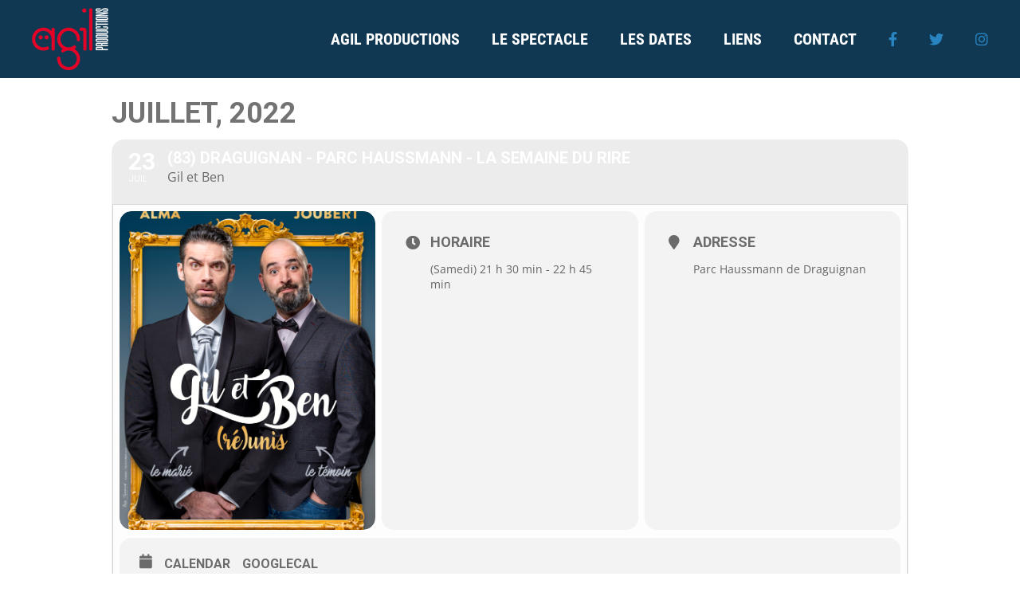

--- FILE ---
content_type: text/html; charset=UTF-8
request_url: https://www.agilprod.com/events/83-draguignan-parc-haussmann-la-semaine-du-rire/
body_size: 14115
content:
	
<!DOCTYPE html>
<html class="avada-html-layout-wide avada-html-header-position-top avada-html-layout-framed" dir="ltr" lang="fr-FR" prefix="og: https://ogp.me/ns#" prefix="og: http://ogp.me/ns# fb: http://ogp.me/ns/fb#">
<head>
	<meta http-equiv="X-UA-Compatible" content="IE=edge" />
	<meta http-equiv="Content-Type" content="text/html; charset=utf-8"/>
	<meta name="viewport" content="width=device-width, initial-scale=1" />
	<title>(83) DRAGUIGNAN – Parc Haussmann – La semaine du Rire | AGIL PRODUCTIONS</title>

		<!-- All in One SEO 4.9.2 - aioseo.com -->
	<meta name="description" content="Gil et Ben viennent jouer leur spectacle au parc Haussman de Draguignan ! Entrée gratuite !!" />
	<meta name="robots" content="max-image-preview:large" />
	<meta name="author" content="Gil Alma"/>
	<meta name="google-site-verification" content="N226dGnBgUYx04yy1gHbslJaKaK7nxerg0GadBReOZY" />
	<meta name="keywords" content="gil et ben draguignan,gil alma,benoit joubert,gil et ben,festival du rire de draguignan,parc haussmann - la semaine du rire,draguignan - parc haussmann" />
	<link rel="canonical" href="https://www.agilprod.com/events/83-draguignan-parc-haussmann-la-semaine-du-rire/" />
	<meta name="generator" content="All in One SEO (AIOSEO) 4.9.2" />
		<meta property="og:locale" content="fr_FR" />
		<meta property="og:site_name" content="AGIL PRODUCTIONS" />
		<meta property="og:type" content="article" />
		<meta property="og:title" content="(83) DRAGUIGNAN – Parc Haussmann – La semaine du Rire" />
		<meta property="og:description" content="Gil et Ben viennent jouer leur spectacle au parc Haussman de Draguignan ! Entrée gratuite !!" />
		<meta property="og:url" content="https://www.agilprod.com/events/83-draguignan-parc-haussmann-la-semaine-du-rire/" />
		<meta property="og:image" content="https://www.agilprod.com/wp-content/uploads/2020/04/Banniere-opengraphe-1200x628-1.jpg" />
		<meta property="og:image:secure_url" content="https://www.agilprod.com/wp-content/uploads/2020/04/Banniere-opengraphe-1200x628-1.jpg" />
		<meta property="article:published_time" content="2022-02-15T13:28:19+00:00" />
		<meta property="article:modified_time" content="2022-04-27T09:03:11+00:00" />
		<meta property="article:publisher" content="https://www.facebook.com/GilAlma" />
		<meta name="twitter:card" content="summary_large_image" />
		<meta name="twitter:title" content="(83) DRAGUIGNAN – Parc Haussmann – La semaine du Rire" />
		<meta name="twitter:description" content="Gil et Ben viennent jouer leur spectacle au parc Haussman de Draguignan ! Entrée gratuite !!" />
		<meta name="twitter:image" content="https://www.agilprod.com/wp-content/uploads/2020/04/Banniere-opengraphe-1200x628-1.jpg" />
		<script type="application/ld+json" class="aioseo-schema">
			{"@context":"https:\/\/schema.org","@graph":[{"@type":"BreadcrumbList","@id":"https:\/\/www.agilprod.com\/events\/83-draguignan-parc-haussmann-la-semaine-du-rire\/#breadcrumblist","itemListElement":[{"@type":"ListItem","@id":"https:\/\/www.agilprod.com#listItem","position":1,"name":"Accueil","item":"https:\/\/www.agilprod.com","nextItem":{"@type":"ListItem","@id":"https:\/\/www.agilprod.com\/events\/#listItem","name":"Events"}},{"@type":"ListItem","@id":"https:\/\/www.agilprod.com\/events\/#listItem","position":2,"name":"Events","item":"https:\/\/www.agilprod.com\/events\/","nextItem":{"@type":"ListItem","@id":"https:\/\/www.agilprod.com\/event-location\/parc-haussmann-de-draguignan\/#listItem","name":"Parc Haussmann de Draguignan"},"previousItem":{"@type":"ListItem","@id":"https:\/\/www.agilprod.com#listItem","name":"Accueil"}},{"@type":"ListItem","@id":"https:\/\/www.agilprod.com\/event-location\/parc-haussmann-de-draguignan\/#listItem","position":3,"name":"Parc Haussmann de Draguignan","item":"https:\/\/www.agilprod.com\/event-location\/parc-haussmann-de-draguignan\/","nextItem":{"@type":"ListItem","@id":"https:\/\/www.agilprod.com\/events\/83-draguignan-parc-haussmann-la-semaine-du-rire\/#listItem","name":"(83) DRAGUIGNAN &#8211; Parc Haussmann &#8211; La semaine du Rire"},"previousItem":{"@type":"ListItem","@id":"https:\/\/www.agilprod.com\/events\/#listItem","name":"Events"}},{"@type":"ListItem","@id":"https:\/\/www.agilprod.com\/events\/83-draguignan-parc-haussmann-la-semaine-du-rire\/#listItem","position":4,"name":"(83) DRAGUIGNAN &#8211; Parc Haussmann &#8211; La semaine du Rire","previousItem":{"@type":"ListItem","@id":"https:\/\/www.agilprod.com\/event-location\/parc-haussmann-de-draguignan\/#listItem","name":"Parc Haussmann de Draguignan"}}]},{"@type":"Organization","@id":"https:\/\/www.agilprod.com\/#organization","name":"Agil Productions","description":"Yes, c'est la bo\u00eete de prod de Gil Alma. Toutes les news et infos, c'est l\u00e0, go! \ud83d\ude18","url":"https:\/\/www.agilprod.com\/","logo":{"@type":"ImageObject","url":"https:\/\/www.agilprod.com\/wp-content\/uploads\/2020\/06\/favicon-Agil-Productions-144x144-1.png","@id":"https:\/\/www.agilprod.com\/events\/83-draguignan-parc-haussmann-la-semaine-du-rire\/#organizationLogo","width":144,"height":144},"image":{"@id":"https:\/\/www.agilprod.com\/events\/83-draguignan-parc-haussmann-la-semaine-du-rire\/#organizationLogo"}},{"@type":"Person","@id":"https:\/\/www.agilprod.com\/author\/gilalma\/#author","url":"https:\/\/www.agilprod.com\/author\/gilalma\/","name":"Gil Alma","image":{"@type":"ImageObject","@id":"https:\/\/www.agilprod.com\/events\/83-draguignan-parc-haussmann-la-semaine-du-rire\/#authorImage","url":"https:\/\/secure.gravatar.com\/avatar\/efcc3ae4b187182f7a201dbd68db4fe4ddce1a9d5ad854f166e5e44d7a3fa494?s=96&d=mm&r=g","width":96,"height":96,"caption":"Gil Alma"}},{"@type":"WebPage","@id":"https:\/\/www.agilprod.com\/events\/83-draguignan-parc-haussmann-la-semaine-du-rire\/#webpage","url":"https:\/\/www.agilprod.com\/events\/83-draguignan-parc-haussmann-la-semaine-du-rire\/","name":"(83) DRAGUIGNAN \u2013 Parc Haussmann \u2013 La semaine du Rire | AGIL PRODUCTIONS","description":"Gil et Ben viennent jouer leur spectacle au parc Haussman de Draguignan ! Entr\u00e9e gratuite !!","inLanguage":"fr-FR","isPartOf":{"@id":"https:\/\/www.agilprod.com\/#website"},"breadcrumb":{"@id":"https:\/\/www.agilprod.com\/events\/83-draguignan-parc-haussmann-la-semaine-du-rire\/#breadcrumblist"},"author":{"@id":"https:\/\/www.agilprod.com\/author\/gilalma\/#author"},"creator":{"@id":"https:\/\/www.agilprod.com\/author\/gilalma\/#author"},"image":{"@type":"ImageObject","url":"https:\/\/www.agilprod.com\/wp-content\/uploads\/2021\/12\/Affiche-Gil-et-Ben-Cartman.png","@id":"https:\/\/www.agilprod.com\/events\/83-draguignan-parc-haussmann-la-semaine-du-rire\/#mainImage","width":1384,"height":2054},"primaryImageOfPage":{"@id":"https:\/\/www.agilprod.com\/events\/83-draguignan-parc-haussmann-la-semaine-du-rire\/#mainImage"},"datePublished":"2022-02-15T15:28:19+02:00","dateModified":"2022-04-27T11:03:11+02:00"},{"@type":"WebSite","@id":"https:\/\/www.agilprod.com\/#website","url":"https:\/\/www.agilprod.com\/","name":"AGIL PRODUCTIONS","description":"Yes, c'est la bo\u00eete de prod de Gil Alma. Toutes les news et infos, c'est l\u00e0, go! \ud83d\ude18","inLanguage":"fr-FR","publisher":{"@id":"https:\/\/www.agilprod.com\/#organization"}}]}
		</script>
		<!-- All in One SEO -->

<link rel='dns-prefetch' href='//maps.googleapis.com' />
<link rel='dns-prefetch' href='//meet.jit.si' />
<link rel='dns-prefetch' href='//fonts.googleapis.com' />
<link rel="alternate" type="application/rss+xml" title="AGIL PRODUCTIONS &raquo; Flux" href="https://www.agilprod.com/feed/" />
<link rel="alternate" type="application/rss+xml" title="AGIL PRODUCTIONS &raquo; Flux des commentaires" href="https://www.agilprod.com/comments/feed/" />
					<link rel="shortcut icon" href="https://www.agilprod.com/wp-content/uploads/2020/06/favicon-Agil-Productions-32x32-1.png" type="image/x-icon" />
		
					<!-- Apple Touch Icon -->
			<link rel="apple-touch-icon" sizes="180x180" href="https://www.agilprod.com/wp-content/uploads/2020/06/favicon-Agil-Productions-114x114-1.png">
		
					<!-- Android Icon -->
			<link rel="icon" sizes="192x192" href="https://www.agilprod.com/wp-content/uploads/2020/06/favicon-Agil-Productions-57x57-1.png">
		
					<!-- MS Edge Icon -->
			<meta name="msapplication-TileImage" content="https://www.agilprod.com/wp-content/uploads/2020/06/favicon-Agil-Productions-72x72-1.png">
				<link rel="alternate" title="oEmbed (JSON)" type="application/json+oembed" href="https://www.agilprod.com/wp-json/oembed/1.0/embed?url=https%3A%2F%2Fwww.agilprod.com%2Fevents%2F83-draguignan-parc-haussmann-la-semaine-du-rire%2F" />
<link rel="alternate" title="oEmbed (XML)" type="text/xml+oembed" href="https://www.agilprod.com/wp-json/oembed/1.0/embed?url=https%3A%2F%2Fwww.agilprod.com%2Fevents%2F83-draguignan-parc-haussmann-la-semaine-du-rire%2F&#038;format=xml" />
		<!-- This site uses the Google Analytics by MonsterInsights plugin v9.11.1 - Using Analytics tracking - https://www.monsterinsights.com/ -->
		<!-- Remarque : MonsterInsights n’est actuellement pas configuré sur ce site. Le propriétaire doit authentifier son compte Google Analytics dans les réglages de MonsterInsights.  -->
					<!-- No tracking code set -->
				<!-- / Google Analytics by MonsterInsights -->
		<style id='wp-img-auto-sizes-contain-inline-css' type='text/css'>
img:is([sizes=auto i],[sizes^="auto," i]){contain-intrinsic-size:3000px 1500px}
/*# sourceURL=wp-img-auto-sizes-contain-inline-css */
</style>
<link rel='stylesheet' id='evo_single_event-css' href='//www.agilprod.com/wp-content/plugins/eventON/assets/css/evo_event_styles.css?ver=4.0.6' type='text/css' media='all' />
<style id='wp-emoji-styles-inline-css' type='text/css'>

	img.wp-smiley, img.emoji {
		display: inline !important;
		border: none !important;
		box-shadow: none !important;
		height: 1em !important;
		width: 1em !important;
		margin: 0 0.07em !important;
		vertical-align: -0.1em !important;
		background: none !important;
		padding: 0 !important;
	}
/*# sourceURL=wp-emoji-styles-inline-css */
</style>
<style id='classic-theme-styles-inline-css' type='text/css'>
/*! This file is auto-generated */
.wp-block-button__link{color:#fff;background-color:#32373c;border-radius:9999px;box-shadow:none;text-decoration:none;padding:calc(.667em + 2px) calc(1.333em + 2px);font-size:1.125em}.wp-block-file__button{background:#32373c;color:#fff;text-decoration:none}
/*# sourceURL=/wp-includes/css/classic-themes.min.css */
</style>
<link rel='stylesheet' id='evcal_google_fonts-css' href='https://fonts.googleapis.com/css?family=Open+Sans%3A400%2C400italic%2C700%7CRoboto%3A400%2C700&#038;subset=latin%2Clatin-ext&#038;ver=4.0.6' type='text/css' media='all' />
<link rel='stylesheet' id='evcal_cal_default-css' href='//www.agilprod.com/wp-content/plugins/eventON/assets/css/eventon_styles.css?ver=4.0.6' type='text/css' media='all' />
<link rel='stylesheet' id='evo_font_icons-css' href='//www.agilprod.com/wp-content/plugins/eventON/assets/fonts/all.css?ver=4.0.6' type='text/css' media='all' />
<link rel='stylesheet' id='eventon_dynamic_styles-css' href='//www.agilprod.com/wp-content/plugins/eventON/assets/css/eventon_dynamic_styles.css?ver=4.0.6' type='text/css' media='all' />
<link rel='stylesheet' id='eventon_em_styles-css' href='//www.agilprod.com/wp-content/plugins/eventon-events-map/assets/evmap_style.css?ver=6.9' type='text/css' media='all' />
<link rel='stylesheet' id='fusion-dynamic-css-css' href='https://www.agilprod.com/wp-content/uploads/fusion-styles/249e4dd8f8e305e5949b419bacabf721.min.css?ver=3.7.1' type='text/css' media='all' />
<script type="text/javascript" src="https://www.agilprod.com/wp-includes/js/jquery/jquery.min.js?ver=3.7.1" id="jquery-core-js"></script>
<script type="text/javascript" src="https://www.agilprod.com/wp-content/plugins/revslider/public/assets/js/rbtools.min.js?ver=6.5.18" async id="tp-tools-js"></script>
<script type="text/javascript" src="https://www.agilprod.com/wp-content/plugins/revslider/public/assets/js/rs6.min.js?ver=6.5.24" async id="revmin-js"></script>
<link rel="https://api.w.org/" href="https://www.agilprod.com/wp-json/" /><link rel="alternate" title="JSON" type="application/json" href="https://www.agilprod.com/wp-json/wp/v2/ajde_events/1871" /><link rel="EditURI" type="application/rsd+xml" title="RSD" href="https://www.agilprod.com/xmlrpc.php?rsd" />
<link rel='shortlink' href='https://www.agilprod.com/?p=1871' />
    <style type="text/css" id="css-fb-visibility">@media screen and (max-width: 640px){.fusion-no-small-visibility{display:none !important;}body:not(.fusion-builder-ui-wireframe) .sm-text-align-center{text-align:center !important;}body:not(.fusion-builder-ui-wireframe) .sm-text-align-left{text-align:left !important;}body:not(.fusion-builder-ui-wireframe) .sm-text-align-right{text-align:right !important;}body:not(.fusion-builder-ui-wireframe) .sm-flex-align-center{justify-content:center !important;}body:not(.fusion-builder-ui-wireframe) .sm-flex-align-flex-start{justify-content:flex-start !important;}body:not(.fusion-builder-ui-wireframe) .sm-flex-align-flex-end{justify-content:flex-end !important;}body:not(.fusion-builder-ui-wireframe) .sm-mx-auto{margin-left:auto !important;margin-right:auto !important;}body:not(.fusion-builder-ui-wireframe) .sm-ml-auto{margin-left:auto !important;}body:not(.fusion-builder-ui-wireframe) .sm-mr-auto{margin-right:auto !important;}body:not(.fusion-builder-ui-wireframe) .fusion-absolute-position-small{position:absolute;top:auto;width:100%;}}@media screen and (min-width: 641px) and (max-width: 1024px){.fusion-no-medium-visibility{display:none !important;}body:not(.fusion-builder-ui-wireframe) .md-text-align-center{text-align:center !important;}body:not(.fusion-builder-ui-wireframe) .md-text-align-left{text-align:left !important;}body:not(.fusion-builder-ui-wireframe) .md-text-align-right{text-align:right !important;}body:not(.fusion-builder-ui-wireframe) .md-flex-align-center{justify-content:center !important;}body:not(.fusion-builder-ui-wireframe) .md-flex-align-flex-start{justify-content:flex-start !important;}body:not(.fusion-builder-ui-wireframe) .md-flex-align-flex-end{justify-content:flex-end !important;}body:not(.fusion-builder-ui-wireframe) .md-mx-auto{margin-left:auto !important;margin-right:auto !important;}body:not(.fusion-builder-ui-wireframe) .md-ml-auto{margin-left:auto !important;}body:not(.fusion-builder-ui-wireframe) .md-mr-auto{margin-right:auto !important;}body:not(.fusion-builder-ui-wireframe) .fusion-absolute-position-medium{position:absolute;top:auto;width:100%;}}@media screen and (min-width: 1025px){.fusion-no-large-visibility{display:none !important;}body:not(.fusion-builder-ui-wireframe) .lg-text-align-center{text-align:center !important;}body:not(.fusion-builder-ui-wireframe) .lg-text-align-left{text-align:left !important;}body:not(.fusion-builder-ui-wireframe) .lg-text-align-right{text-align:right !important;}body:not(.fusion-builder-ui-wireframe) .lg-flex-align-center{justify-content:center !important;}body:not(.fusion-builder-ui-wireframe) .lg-flex-align-flex-start{justify-content:flex-start !important;}body:not(.fusion-builder-ui-wireframe) .lg-flex-align-flex-end{justify-content:flex-end !important;}body:not(.fusion-builder-ui-wireframe) .lg-mx-auto{margin-left:auto !important;margin-right:auto !important;}body:not(.fusion-builder-ui-wireframe) .lg-ml-auto{margin-left:auto !important;}body:not(.fusion-builder-ui-wireframe) .lg-mr-auto{margin-right:auto !important;}body:not(.fusion-builder-ui-wireframe) .fusion-absolute-position-large{position:absolute;top:auto;width:100%;}}</style>

<!-- EventON Version -->
<meta name="generator" content="EventON 4.0.6" />

				<meta name="robots" content="all"/>
				<meta property="description" content="Gil et Ben viennent jouer leur spectacle au parc Haussman de Draguignan ! Entrée gratuite !!" />
				<meta property="og:type" content="event" /> 
				<meta property="og:title" content="(83) DRAGUIGNAN - Parc Haussmann - La semaine du Rire" />
				<meta property="og:url" content="https://www.agilprod.com/events/83-draguignan-parc-haussmann-la-semaine-du-rire/" />
				<meta property="og:description" content="Gil et Ben viennent jouer leur spectacle au parc Haussman de Draguignan ! Entrée gratuite !!" />
									<meta property="og:image" content="https://www.agilprod.com/wp-content/uploads/2021/12/Affiche-Gil-et-Ben-Cartman.png" /> 
					<meta property="og:image:width" content="1384" /> 
					<meta property="og:image:height" content="2054" /> 
												<meta name="twitter:card" content="summary_large_image">
				<meta name="twitter:title" content="(83) DRAGUIGNAN - Parc Haussmann - La semaine du Rire">
				<meta name="twitter:description" content="Gil et Ben viennent jouer leur spectacle au parc Haussman de Draguignan ! Entrée gratuite !!">
									<meta name="twitter:image" content="https://www.agilprod.com/wp-content/uploads/2021/12/Affiche-Gil-et-Ben-Cartman.png">
								<meta name="generator" content="Powered by Slider Revolution 6.5.24 - responsive, Mobile-Friendly Slider Plugin for WordPress with comfortable drag and drop interface." />
<link rel="icon" href="https://www.agilprod.com/wp-content/uploads/2015/12/cropped-logo_512x512-32x32.jpg" sizes="32x32" />
<link rel="icon" href="https://www.agilprod.com/wp-content/uploads/2015/12/cropped-logo_512x512-192x192.jpg" sizes="192x192" />
<link rel="apple-touch-icon" href="https://www.agilprod.com/wp-content/uploads/2015/12/cropped-logo_512x512-180x180.jpg" />
<meta name="msapplication-TileImage" content="https://www.agilprod.com/wp-content/uploads/2015/12/cropped-logo_512x512-270x270.jpg" />
<script>function setREVStartSize(e){
			//window.requestAnimationFrame(function() {
				window.RSIW = window.RSIW===undefined ? window.innerWidth : window.RSIW;
				window.RSIH = window.RSIH===undefined ? window.innerHeight : window.RSIH;
				try {
					var pw = document.getElementById(e.c).parentNode.offsetWidth,
						newh;
					pw = pw===0 || isNaN(pw) || (e.l=="fullwidth" || e.layout=="fullwidth") ? window.RSIW : pw;
					e.tabw = e.tabw===undefined ? 0 : parseInt(e.tabw);
					e.thumbw = e.thumbw===undefined ? 0 : parseInt(e.thumbw);
					e.tabh = e.tabh===undefined ? 0 : parseInt(e.tabh);
					e.thumbh = e.thumbh===undefined ? 0 : parseInt(e.thumbh);
					e.tabhide = e.tabhide===undefined ? 0 : parseInt(e.tabhide);
					e.thumbhide = e.thumbhide===undefined ? 0 : parseInt(e.thumbhide);
					e.mh = e.mh===undefined || e.mh=="" || e.mh==="auto" ? 0 : parseInt(e.mh,0);
					if(e.layout==="fullscreen" || e.l==="fullscreen")
						newh = Math.max(e.mh,window.RSIH);
					else{
						e.gw = Array.isArray(e.gw) ? e.gw : [e.gw];
						for (var i in e.rl) if (e.gw[i]===undefined || e.gw[i]===0) e.gw[i] = e.gw[i-1];
						e.gh = e.el===undefined || e.el==="" || (Array.isArray(e.el) && e.el.length==0)? e.gh : e.el;
						e.gh = Array.isArray(e.gh) ? e.gh : [e.gh];
						for (var i in e.rl) if (e.gh[i]===undefined || e.gh[i]===0) e.gh[i] = e.gh[i-1];
											
						var nl = new Array(e.rl.length),
							ix = 0,
							sl;
						e.tabw = e.tabhide>=pw ? 0 : e.tabw;
						e.thumbw = e.thumbhide>=pw ? 0 : e.thumbw;
						e.tabh = e.tabhide>=pw ? 0 : e.tabh;
						e.thumbh = e.thumbhide>=pw ? 0 : e.thumbh;
						for (var i in e.rl) nl[i] = e.rl[i]<window.RSIW ? 0 : e.rl[i];
						sl = nl[0];
						for (var i in nl) if (sl>nl[i] && nl[i]>0) { sl = nl[i]; ix=i;}
						var m = pw>(e.gw[ix]+e.tabw+e.thumbw) ? 1 : (pw-(e.tabw+e.thumbw)) / (e.gw[ix]);
						newh =  (e.gh[ix] * m) + (e.tabh + e.thumbh);
					}
					var el = document.getElementById(e.c);
					if (el!==null && el) el.style.height = newh+"px";
					el = document.getElementById(e.c+"_wrapper");
					if (el!==null && el) {
						el.style.height = newh+"px";
						el.style.display = "block";
					}
				} catch(e){
					console.log("Failure at Presize of Slider:" + e)
				}
			//});
		  };</script>
		<script type="text/javascript">
			var doc = document.documentElement;
			doc.setAttribute( 'data-useragent', navigator.userAgent );
		</script>
		
	<meta name="format-detection" content="telephone=no">

<!-- Primary Meta Tags -->
<title>Agil Productions</title>
<meta name="title" content="Agil Productions">
<meta name="description" content="Production et diffusion de spectacles">

<!-- Open Graph / Facebook -->
<meta property="og:type" content="website">
<meta property="og:url" content="https://www.agilprod.com/">
<meta property="og:title" content="Agil Productions">
<meta property="og:description" content="Production et diffusion de spectacles">
<meta property="og:image" content="https://www.agilprod.com/wp-content/uploads/2020/06/banniere-opengraphe-gilalma-1200x628-1.jpg">

<!-- Twitter -->
<meta property="twitter:card" content="summary_large_image">
<meta property="twitter:url" content="https://www.agilprod.com/">
<meta property="twitter:title" content="Agil Productions">
<meta property="twitter:description" content="Production et diffusion de spectacles">
<meta property="twitter:image" content="https://www.agilprod.com/wp-content/uploads/2020/06/banniere-opengraphe-gilalma-1200x628-1.jpg">

<meta name="image" property="og:image" content="https://www.agilprod.com/wp-content/uploads/2020/06/banniere-opengraphe-gilalma-1200x628-1.jpg"><style id='global-styles-inline-css' type='text/css'>
:root{--wp--preset--aspect-ratio--square: 1;--wp--preset--aspect-ratio--4-3: 4/3;--wp--preset--aspect-ratio--3-4: 3/4;--wp--preset--aspect-ratio--3-2: 3/2;--wp--preset--aspect-ratio--2-3: 2/3;--wp--preset--aspect-ratio--16-9: 16/9;--wp--preset--aspect-ratio--9-16: 9/16;--wp--preset--color--black: #000000;--wp--preset--color--cyan-bluish-gray: #abb8c3;--wp--preset--color--white: #ffffff;--wp--preset--color--pale-pink: #f78da7;--wp--preset--color--vivid-red: #cf2e2e;--wp--preset--color--luminous-vivid-orange: #ff6900;--wp--preset--color--luminous-vivid-amber: #fcb900;--wp--preset--color--light-green-cyan: #7bdcb5;--wp--preset--color--vivid-green-cyan: #00d084;--wp--preset--color--pale-cyan-blue: #8ed1fc;--wp--preset--color--vivid-cyan-blue: #0693e3;--wp--preset--color--vivid-purple: #9b51e0;--wp--preset--gradient--vivid-cyan-blue-to-vivid-purple: linear-gradient(135deg,rgb(6,147,227) 0%,rgb(155,81,224) 100%);--wp--preset--gradient--light-green-cyan-to-vivid-green-cyan: linear-gradient(135deg,rgb(122,220,180) 0%,rgb(0,208,130) 100%);--wp--preset--gradient--luminous-vivid-amber-to-luminous-vivid-orange: linear-gradient(135deg,rgb(252,185,0) 0%,rgb(255,105,0) 100%);--wp--preset--gradient--luminous-vivid-orange-to-vivid-red: linear-gradient(135deg,rgb(255,105,0) 0%,rgb(207,46,46) 100%);--wp--preset--gradient--very-light-gray-to-cyan-bluish-gray: linear-gradient(135deg,rgb(238,238,238) 0%,rgb(169,184,195) 100%);--wp--preset--gradient--cool-to-warm-spectrum: linear-gradient(135deg,rgb(74,234,220) 0%,rgb(151,120,209) 20%,rgb(207,42,186) 40%,rgb(238,44,130) 60%,rgb(251,105,98) 80%,rgb(254,248,76) 100%);--wp--preset--gradient--blush-light-purple: linear-gradient(135deg,rgb(255,206,236) 0%,rgb(152,150,240) 100%);--wp--preset--gradient--blush-bordeaux: linear-gradient(135deg,rgb(254,205,165) 0%,rgb(254,45,45) 50%,rgb(107,0,62) 100%);--wp--preset--gradient--luminous-dusk: linear-gradient(135deg,rgb(255,203,112) 0%,rgb(199,81,192) 50%,rgb(65,88,208) 100%);--wp--preset--gradient--pale-ocean: linear-gradient(135deg,rgb(255,245,203) 0%,rgb(182,227,212) 50%,rgb(51,167,181) 100%);--wp--preset--gradient--electric-grass: linear-gradient(135deg,rgb(202,248,128) 0%,rgb(113,206,126) 100%);--wp--preset--gradient--midnight: linear-gradient(135deg,rgb(2,3,129) 0%,rgb(40,116,252) 100%);--wp--preset--font-size--small: 12px;--wp--preset--font-size--medium: 20px;--wp--preset--font-size--large: 24px;--wp--preset--font-size--x-large: 42px;--wp--preset--font-size--normal: 16px;--wp--preset--font-size--xlarge: 32px;--wp--preset--font-size--huge: 48px;--wp--preset--spacing--20: 0.44rem;--wp--preset--spacing--30: 0.67rem;--wp--preset--spacing--40: 1rem;--wp--preset--spacing--50: 1.5rem;--wp--preset--spacing--60: 2.25rem;--wp--preset--spacing--70: 3.38rem;--wp--preset--spacing--80: 5.06rem;--wp--preset--shadow--natural: 6px 6px 9px rgba(0, 0, 0, 0.2);--wp--preset--shadow--deep: 12px 12px 50px rgba(0, 0, 0, 0.4);--wp--preset--shadow--sharp: 6px 6px 0px rgba(0, 0, 0, 0.2);--wp--preset--shadow--outlined: 6px 6px 0px -3px rgb(255, 255, 255), 6px 6px rgb(0, 0, 0);--wp--preset--shadow--crisp: 6px 6px 0px rgb(0, 0, 0);}:where(.is-layout-flex){gap: 0.5em;}:where(.is-layout-grid){gap: 0.5em;}body .is-layout-flex{display: flex;}.is-layout-flex{flex-wrap: wrap;align-items: center;}.is-layout-flex > :is(*, div){margin: 0;}body .is-layout-grid{display: grid;}.is-layout-grid > :is(*, div){margin: 0;}:where(.wp-block-columns.is-layout-flex){gap: 2em;}:where(.wp-block-columns.is-layout-grid){gap: 2em;}:where(.wp-block-post-template.is-layout-flex){gap: 1.25em;}:where(.wp-block-post-template.is-layout-grid){gap: 1.25em;}.has-black-color{color: var(--wp--preset--color--black) !important;}.has-cyan-bluish-gray-color{color: var(--wp--preset--color--cyan-bluish-gray) !important;}.has-white-color{color: var(--wp--preset--color--white) !important;}.has-pale-pink-color{color: var(--wp--preset--color--pale-pink) !important;}.has-vivid-red-color{color: var(--wp--preset--color--vivid-red) !important;}.has-luminous-vivid-orange-color{color: var(--wp--preset--color--luminous-vivid-orange) !important;}.has-luminous-vivid-amber-color{color: var(--wp--preset--color--luminous-vivid-amber) !important;}.has-light-green-cyan-color{color: var(--wp--preset--color--light-green-cyan) !important;}.has-vivid-green-cyan-color{color: var(--wp--preset--color--vivid-green-cyan) !important;}.has-pale-cyan-blue-color{color: var(--wp--preset--color--pale-cyan-blue) !important;}.has-vivid-cyan-blue-color{color: var(--wp--preset--color--vivid-cyan-blue) !important;}.has-vivid-purple-color{color: var(--wp--preset--color--vivid-purple) !important;}.has-black-background-color{background-color: var(--wp--preset--color--black) !important;}.has-cyan-bluish-gray-background-color{background-color: var(--wp--preset--color--cyan-bluish-gray) !important;}.has-white-background-color{background-color: var(--wp--preset--color--white) !important;}.has-pale-pink-background-color{background-color: var(--wp--preset--color--pale-pink) !important;}.has-vivid-red-background-color{background-color: var(--wp--preset--color--vivid-red) !important;}.has-luminous-vivid-orange-background-color{background-color: var(--wp--preset--color--luminous-vivid-orange) !important;}.has-luminous-vivid-amber-background-color{background-color: var(--wp--preset--color--luminous-vivid-amber) !important;}.has-light-green-cyan-background-color{background-color: var(--wp--preset--color--light-green-cyan) !important;}.has-vivid-green-cyan-background-color{background-color: var(--wp--preset--color--vivid-green-cyan) !important;}.has-pale-cyan-blue-background-color{background-color: var(--wp--preset--color--pale-cyan-blue) !important;}.has-vivid-cyan-blue-background-color{background-color: var(--wp--preset--color--vivid-cyan-blue) !important;}.has-vivid-purple-background-color{background-color: var(--wp--preset--color--vivid-purple) !important;}.has-black-border-color{border-color: var(--wp--preset--color--black) !important;}.has-cyan-bluish-gray-border-color{border-color: var(--wp--preset--color--cyan-bluish-gray) !important;}.has-white-border-color{border-color: var(--wp--preset--color--white) !important;}.has-pale-pink-border-color{border-color: var(--wp--preset--color--pale-pink) !important;}.has-vivid-red-border-color{border-color: var(--wp--preset--color--vivid-red) !important;}.has-luminous-vivid-orange-border-color{border-color: var(--wp--preset--color--luminous-vivid-orange) !important;}.has-luminous-vivid-amber-border-color{border-color: var(--wp--preset--color--luminous-vivid-amber) !important;}.has-light-green-cyan-border-color{border-color: var(--wp--preset--color--light-green-cyan) !important;}.has-vivid-green-cyan-border-color{border-color: var(--wp--preset--color--vivid-green-cyan) !important;}.has-pale-cyan-blue-border-color{border-color: var(--wp--preset--color--pale-cyan-blue) !important;}.has-vivid-cyan-blue-border-color{border-color: var(--wp--preset--color--vivid-cyan-blue) !important;}.has-vivid-purple-border-color{border-color: var(--wp--preset--color--vivid-purple) !important;}.has-vivid-cyan-blue-to-vivid-purple-gradient-background{background: var(--wp--preset--gradient--vivid-cyan-blue-to-vivid-purple) !important;}.has-light-green-cyan-to-vivid-green-cyan-gradient-background{background: var(--wp--preset--gradient--light-green-cyan-to-vivid-green-cyan) !important;}.has-luminous-vivid-amber-to-luminous-vivid-orange-gradient-background{background: var(--wp--preset--gradient--luminous-vivid-amber-to-luminous-vivid-orange) !important;}.has-luminous-vivid-orange-to-vivid-red-gradient-background{background: var(--wp--preset--gradient--luminous-vivid-orange-to-vivid-red) !important;}.has-very-light-gray-to-cyan-bluish-gray-gradient-background{background: var(--wp--preset--gradient--very-light-gray-to-cyan-bluish-gray) !important;}.has-cool-to-warm-spectrum-gradient-background{background: var(--wp--preset--gradient--cool-to-warm-spectrum) !important;}.has-blush-light-purple-gradient-background{background: var(--wp--preset--gradient--blush-light-purple) !important;}.has-blush-bordeaux-gradient-background{background: var(--wp--preset--gradient--blush-bordeaux) !important;}.has-luminous-dusk-gradient-background{background: var(--wp--preset--gradient--luminous-dusk) !important;}.has-pale-ocean-gradient-background{background: var(--wp--preset--gradient--pale-ocean) !important;}.has-electric-grass-gradient-background{background: var(--wp--preset--gradient--electric-grass) !important;}.has-midnight-gradient-background{background: var(--wp--preset--gradient--midnight) !important;}.has-small-font-size{font-size: var(--wp--preset--font-size--small) !important;}.has-medium-font-size{font-size: var(--wp--preset--font-size--medium) !important;}.has-large-font-size{font-size: var(--wp--preset--font-size--large) !important;}.has-x-large-font-size{font-size: var(--wp--preset--font-size--x-large) !important;}
/*# sourceURL=global-styles-inline-css */
</style>
<link rel='stylesheet' id='rs-plugin-settings-css' href='https://www.agilprod.com/wp-content/plugins/revslider/public/assets/css/rs6.css?ver=6.5.24' type='text/css' media='all' />
<style id='rs-plugin-settings-inline-css' type='text/css'>
.tp-caption a{color:#ff7302;text-shadow:none;-webkit-transition:all 0.2s ease-out;-moz-transition:all 0.2s ease-out;-o-transition:all 0.2s ease-out;-ms-transition:all 0.2s ease-out}.tp-caption a:hover{color:#ffa902}
/*# sourceURL=rs-plugin-settings-inline-css */
</style>
</head>

<body class="wp-singular ajde_events-template-default single single-ajde_events postid-1871 wp-theme-Avada fusion-image-hovers fusion-pagination-sizing fusion-button_type-flat fusion-button_span-no fusion-button_gradient-linear avada-image-rollover-circle-yes avada-image-rollover-yes avada-image-rollover-direction-left fusion-body ltr fusion-sticky-header no-tablet-sticky-header no-mobile-sticky-header no-mobile-slidingbar no-mobile-totop fusion-disable-outline fusion-sub-menu-slide mobile-logo-pos-left layout-wide-mode avada-has-boxed-modal-shadow- layout-scroll-offset-framed avada-has-zero-margin-offset-top fusion-top-header menu-text-align-center mobile-menu-design-modern fusion-show-pagination-text fusion-header-layout-v1 avada-responsive avada-footer-fx-none avada-menu-highlight-style-bottombar fusion-search-form-clean fusion-main-menu-search-overlay fusion-avatar-circle avada-dropdown-styles avada-blog-layout-large avada-blog-archive-layout-large avada-header-shadow-no avada-menu-icon-position-left avada-has-megamenu-shadow avada-has-breadcrumb-mobile-hidden avada-has-titlebar-hide avada-header-border-color-full-transparent avada-has-pagination-width_height avada-flyout-menu-direction-fade avada-ec-views-v1" >
		<a class="skip-link screen-reader-text" href="#content">Passer au contenu</a>

	<div id="boxed-wrapper">
		<div class="fusion-sides-frame"></div>
		<div id="wrapper" class="fusion-wrapper">
			<div id="home" style="position:relative;top:-1px;"></div>
			
				
			<header class="fusion-header-wrapper">
				<div class="fusion-header-v1 fusion-logo-alignment fusion-logo-left fusion-sticky-menu-1 fusion-sticky-logo- fusion-mobile-logo-  fusion-mobile-menu-design-modern">
					<div class="fusion-header-sticky-height"></div>
<div class="fusion-header">
	<div class="fusion-row">
					<div class="fusion-logo" data-margin-top="10px" data-margin-bottom="10px" data-margin-left="0px" data-margin-right="0px">
			<a class="fusion-logo-link"  href="https://www.agilprod.com/" >

						<!-- standard logo -->
			<img src="https://www.agilprod.com/wp-content/uploads/2020/06/logo-agil-productions.png" srcset="https://www.agilprod.com/wp-content/uploads/2020/06/logo-agil-productions.png 1x" width="96" height="78" alt="AGIL PRODUCTIONS Logo" data-retina_logo_url="" class="fusion-standard-logo" />

			
					</a>
		</div>		<nav class="fusion-main-menu" aria-label="Menu principal"><div class="fusion-overlay-search">		<form role="search" class="searchform fusion-search-form  fusion-search-form-clean" method="get" action="https://www.agilprod.com/">
			<div class="fusion-search-form-content">

				
				<div class="fusion-search-field search-field">
					<label><span class="screen-reader-text">Rechercher:</span>
													<input type="search" value="" name="s" class="s" placeholder="Rechercher..." required aria-required="true" aria-label="Rechercher..."/>
											</label>
				</div>
				<div class="fusion-search-button search-button">
					<input type="submit" class="fusion-search-submit searchsubmit" aria-label="Recherche" value="&#xf002;" />
									</div>

				
			</div>


			
		</form>
		<div class="fusion-search-spacer"></div><a href="#" role="button" aria-label="Fermer la recherche" class="fusion-close-search"></a></div><ul id="menu-principal" class="fusion-menu"><li  id="menu-item-1432"  class="menu-item menu-item-type-custom menu-item-object-custom menu-item-1432"  data-item-id="1432"><a  href="#agil-productions" class="fusion-bottombar-highlight"><span class="menu-text">Agil Productions</span></a></li><li  id="menu-item-1433"  class="menu-item menu-item-type-custom menu-item-object-custom menu-item-1433"  data-item-id="1433"><a  href="#le-spectacle" class="fusion-bottombar-highlight"><span class="menu-text">Le spectacle</span></a></li><li  id="menu-item-1434"  class="menu-item menu-item-type-custom menu-item-object-custom menu-item-1434"  data-item-id="1434"><a  href="#les-dates" class="fusion-bottombar-highlight"><span class="menu-text">Les dates</span></a></li><li  id="menu-item-1435"  class="menu-item menu-item-type-custom menu-item-object-custom menu-item-has-children menu-item-1435 fusion-dropdown-menu"  data-item-id="1435"><a  href="#" class="fusion-bottombar-highlight"><span class="menu-text">Liens</span></a><ul class="sub-menu"><li  id="menu-item-1436"  class="menu-item menu-item-type-custom menu-item-object-custom menu-item-1436 fusion-dropdown-submenu" ><a  target="_blank" rel="noopener noreferrer" href="https://www.gilalma.com" class="fusion-bottombar-highlight"><span>Gil Alma</span></a></li><li  id="menu-item-1437"  class="menu-item menu-item-type-custom menu-item-object-custom menu-item-1437 fusion-dropdown-submenu" ><a  target="_blank" rel="noopener noreferrer" href="https://www.giletben.com" class="fusion-bottombar-highlight"><span>Gil et Ben</span></a></li><li  id="menu-item-1438"  class="menu-item menu-item-type-custom menu-item-object-custom menu-item-1438 fusion-dropdown-submenu" ><a  target="_blank" rel="noopener noreferrer" href="http://benoitjoubert.com" class="fusion-bottombar-highlight"><span>Benoit Joubert</span></a></li></ul></li><li  id="menu-item-1439"  class="menu-item menu-item-type-custom menu-item-object-custom menu-item-1439"  data-item-id="1439"><a  href="#contact" class="fusion-bottombar-highlight"><span class="menu-text">Contact</span></a></li><li  id="menu-item-1440"  class="menu-item menu-item-type-custom menu-item-object-custom menu-item-1440"  data-item-id="1440"><a  href="https://www.facebook.com/AgilProductions/" class="fusion-icon-only-link fusion-flex-link fusion-bottombar-highlight"><span class="fusion-megamenu-icon"><i class="glyphicon fa-facebook-f fab" aria-hidden="true"></i></span><span class="menu-text"><span class="menu-title">Facebook</span></span></a></li><li  id="menu-item-1441"  class="menu-item menu-item-type-custom menu-item-object-custom menu-item-1441"  data-item-id="1441"><a  href="https://twitter.com/gilalma" class="fusion-icon-only-link fusion-flex-link fusion-bottombar-highlight"><span class="fusion-megamenu-icon"><i class="glyphicon fa-twitter fab" aria-hidden="true"></i></span><span class="menu-text"><span class="menu-title">Twitter</span></span></a></li><li  id="menu-item-1442"  class="menu-item menu-item-type-custom menu-item-object-custom menu-item-1442"  data-item-id="1442"><a  href="http://instagram.com/gilalma" class="fusion-icon-only-link fusion-flex-link fusion-bottombar-highlight"><span class="fusion-megamenu-icon"><i class="glyphicon fa-instagram fab" aria-hidden="true"></i></span><span class="menu-text"><span class="menu-title">Instagram</span></span></a></li></ul></nav><nav class="fusion-main-menu fusion-sticky-menu" aria-label="Menu principal Sticky"><div class="fusion-overlay-search">		<form role="search" class="searchform fusion-search-form  fusion-search-form-clean" method="get" action="https://www.agilprod.com/">
			<div class="fusion-search-form-content">

				
				<div class="fusion-search-field search-field">
					<label><span class="screen-reader-text">Rechercher:</span>
													<input type="search" value="" name="s" class="s" placeholder="Rechercher..." required aria-required="true" aria-label="Rechercher..."/>
											</label>
				</div>
				<div class="fusion-search-button search-button">
					<input type="submit" class="fusion-search-submit searchsubmit" aria-label="Recherche" value="&#xf002;" />
									</div>

				
			</div>


			
		</form>
		<div class="fusion-search-spacer"></div><a href="#" role="button" aria-label="Fermer la recherche" class="fusion-close-search"></a></div><ul id="menu-principal-1" class="fusion-menu"><li   class="menu-item menu-item-type-custom menu-item-object-custom menu-item-1432"  data-item-id="1432"><a  href="#agil-productions" class="fusion-bottombar-highlight"><span class="menu-text">Agil Productions</span></a></li><li   class="menu-item menu-item-type-custom menu-item-object-custom menu-item-1433"  data-item-id="1433"><a  href="#le-spectacle" class="fusion-bottombar-highlight"><span class="menu-text">Le spectacle</span></a></li><li   class="menu-item menu-item-type-custom menu-item-object-custom menu-item-1434"  data-item-id="1434"><a  href="#les-dates" class="fusion-bottombar-highlight"><span class="menu-text">Les dates</span></a></li><li   class="menu-item menu-item-type-custom menu-item-object-custom menu-item-has-children menu-item-1435 fusion-dropdown-menu"  data-item-id="1435"><a  href="#" class="fusion-bottombar-highlight"><span class="menu-text">Liens</span></a><ul class="sub-menu"><li   class="menu-item menu-item-type-custom menu-item-object-custom menu-item-1436 fusion-dropdown-submenu" ><a  target="_blank" rel="noopener noreferrer" href="https://www.gilalma.com" class="fusion-bottombar-highlight"><span>Gil Alma</span></a></li><li   class="menu-item menu-item-type-custom menu-item-object-custom menu-item-1437 fusion-dropdown-submenu" ><a  target="_blank" rel="noopener noreferrer" href="https://www.giletben.com" class="fusion-bottombar-highlight"><span>Gil et Ben</span></a></li><li   class="menu-item menu-item-type-custom menu-item-object-custom menu-item-1438 fusion-dropdown-submenu" ><a  target="_blank" rel="noopener noreferrer" href="http://benoitjoubert.com" class="fusion-bottombar-highlight"><span>Benoit Joubert</span></a></li></ul></li><li   class="menu-item menu-item-type-custom menu-item-object-custom menu-item-1439"  data-item-id="1439"><a  href="#contact" class="fusion-bottombar-highlight"><span class="menu-text">Contact</span></a></li><li   class="menu-item menu-item-type-custom menu-item-object-custom menu-item-1440"  data-item-id="1440"><a  href="https://www.facebook.com/AgilProductions/" class="fusion-icon-only-link fusion-flex-link fusion-bottombar-highlight"><span class="fusion-megamenu-icon"><i class="glyphicon fa-facebook-f fab" aria-hidden="true"></i></span><span class="menu-text"><span class="menu-title">Facebook</span></span></a></li><li   class="menu-item menu-item-type-custom menu-item-object-custom menu-item-1441"  data-item-id="1441"><a  href="https://twitter.com/gilalma" class="fusion-icon-only-link fusion-flex-link fusion-bottombar-highlight"><span class="fusion-megamenu-icon"><i class="glyphicon fa-twitter fab" aria-hidden="true"></i></span><span class="menu-text"><span class="menu-title">Twitter</span></span></a></li><li   class="menu-item menu-item-type-custom menu-item-object-custom menu-item-1442"  data-item-id="1442"><a  href="http://instagram.com/gilalma" class="fusion-icon-only-link fusion-flex-link fusion-bottombar-highlight"><span class="fusion-megamenu-icon"><i class="glyphicon fa-instagram fab" aria-hidden="true"></i></span><span class="menu-text"><span class="menu-title">Instagram</span></span></a></li></ul></nav><div class="fusion-mobile-navigation"><ul id="menu-principal-2" class="fusion-mobile-menu"><li   class="menu-item menu-item-type-custom menu-item-object-custom menu-item-1432"  data-item-id="1432"><a  href="#agil-productions" class="fusion-bottombar-highlight"><span class="menu-text">Agil Productions</span></a></li><li   class="menu-item menu-item-type-custom menu-item-object-custom menu-item-1433"  data-item-id="1433"><a  href="#le-spectacle" class="fusion-bottombar-highlight"><span class="menu-text">Le spectacle</span></a></li><li   class="menu-item menu-item-type-custom menu-item-object-custom menu-item-1434"  data-item-id="1434"><a  href="#les-dates" class="fusion-bottombar-highlight"><span class="menu-text">Les dates</span></a></li><li   class="menu-item menu-item-type-custom menu-item-object-custom menu-item-has-children menu-item-1435 fusion-dropdown-menu"  data-item-id="1435"><a  href="#" class="fusion-bottombar-highlight"><span class="menu-text">Liens</span></a><ul class="sub-menu"><li   class="menu-item menu-item-type-custom menu-item-object-custom menu-item-1436 fusion-dropdown-submenu" ><a  target="_blank" rel="noopener noreferrer" href="https://www.gilalma.com" class="fusion-bottombar-highlight"><span>Gil Alma</span></a></li><li   class="menu-item menu-item-type-custom menu-item-object-custom menu-item-1437 fusion-dropdown-submenu" ><a  target="_blank" rel="noopener noreferrer" href="https://www.giletben.com" class="fusion-bottombar-highlight"><span>Gil et Ben</span></a></li><li   class="menu-item menu-item-type-custom menu-item-object-custom menu-item-1438 fusion-dropdown-submenu" ><a  target="_blank" rel="noopener noreferrer" href="http://benoitjoubert.com" class="fusion-bottombar-highlight"><span>Benoit Joubert</span></a></li></ul></li><li   class="menu-item menu-item-type-custom menu-item-object-custom menu-item-1439"  data-item-id="1439"><a  href="#contact" class="fusion-bottombar-highlight"><span class="menu-text">Contact</span></a></li><li   class="menu-item menu-item-type-custom menu-item-object-custom menu-item-1440"  data-item-id="1440"><a  href="https://www.facebook.com/AgilProductions/" class="fusion-icon-only-link fusion-flex-link fusion-bottombar-highlight"><span class="fusion-megamenu-icon"><i class="glyphicon fa-facebook-f fab" aria-hidden="true"></i></span><span class="menu-text"><span class="menu-title">Facebook</span></span></a></li><li   class="menu-item menu-item-type-custom menu-item-object-custom menu-item-1441"  data-item-id="1441"><a  href="https://twitter.com/gilalma" class="fusion-icon-only-link fusion-flex-link fusion-bottombar-highlight"><span class="fusion-megamenu-icon"><i class="glyphicon fa-twitter fab" aria-hidden="true"></i></span><span class="menu-text"><span class="menu-title">Twitter</span></span></a></li><li   class="menu-item menu-item-type-custom menu-item-object-custom menu-item-1442"  data-item-id="1442"><a  href="http://instagram.com/gilalma" class="fusion-icon-only-link fusion-flex-link fusion-bottombar-highlight"><span class="fusion-megamenu-icon"><i class="glyphicon fa-instagram fab" aria-hidden="true"></i></span><span class="menu-text"><span class="menu-title">Instagram</span></span></a></li></ul></div>	<div class="fusion-mobile-menu-icons">
							<a href="#" class="fusion-icon awb-icon-bars" aria-label="Afficher/masquer le menu mobile" aria-expanded="false"></a>
		
		
		
			</div>

<nav class="fusion-mobile-nav-holder fusion-mobile-menu-text-align-left" aria-label="Menu principal mobile"></nav>

	<nav class="fusion-mobile-nav-holder fusion-mobile-menu-text-align-left fusion-mobile-sticky-nav-holder" aria-label="Menu principal mobile Sticky"></nav>
					</div>
</div>
				</div>
				<div class="fusion-clearfix"></div>
			</header>
							
						<div id="sliders-container" class="fusion-slider-visibility">
					</div>
				
				
			
			
						<main id="main" class="clearfix ">
				<div class="fusion-row" style="">
	
<div id='main'>
	<div class='evo_page_body'>

					<div class='evo_page_content '>
			
						
				<article id="post-1871" class="post-1871 ajde_events type-ajde_events status-publish has-post-thumbnail hentry event_location-parc-haussmann-de-draguignan event_type-agil-prod event_type-benoit event_type-gil event_type-gil-et-ben">

					<div class="entry-content">

					<div class='eventon_main_section' >
				<div id='evcal_single_event_1871' class='ajde_evcal_calendar eventon_single_event evo_sin_page color' data-eid='1871' data-l='L1' data-j='[]'>
					
		<div class='evo-data' data-mapformat="roadmap" data-mapzoom="18" data-mapscroll="false" data-evc_open="yes" data-mapiconurl="https://www.agilprod.com/wp-content/uploads/2021/11/pin-mini-map.png" data-maps_load="no" ></div>
			<div class='evo_cal_data' data-sc='{"mapformat":"roadmap","mapzoom":"18","mapscroll":"false","evc_open":"yes","mapiconurl":"https:\/\/www.agilprod.com\/wp-content\/uploads\/2021\/11\/pin-mini-map.png","maps_load":"no"}'></div>
					
		<div id='evcal_head' class='calendar_header'><p id='evcal_cur'>juillet, 2022</p></div>		

		
		<div id='evcal_list' class='eventon_events_list evo_sin_event_list'>
		<div id="event_1871_0" class="eventon_list_event evo_eventtop scheduled  event event_1871_0" data-event_id="1871" data-ri="0r" data-time="1658611800-1658616300" data-colr="#ECECEC" itemscope itemtype='http://schema.org/Event'><div class="evo_event_schema" style="display:none" ><a itemprop='url'  href='https://www.agilprod.com/events/83-draguignan-parc-haussmann-la-semaine-du-rire/'></a><meta itemprop='image' content="https://www.agilprod.com/wp-content/uploads/2021/12/Affiche-Gil-et-Ben-Cartman.png" /><meta itemprop='startDate' content="2022-7-23T21:30+2:00" /><meta itemprop='endDate' content="2022-7-23T22:45+2:00" /><meta itemprop='eventStatus' content="https://schema.org/EventScheduled" /><item style="display:none" itemprop="eventAttendanceMode" itemscope itemtype="https://schema.org/OfflineEventAttendanceMode"></item><script type="application/ld+json">{"@context": "http://schema.org","@type": "Event",
				"@id": "event_1871_0",
				"eventAttendanceMode":"https://schema.org/OfflineEventAttendanceMode",
				"name": "(83) DRAGUIGNAN - Parc Haussmann - La semaine du Rire",
				"url": "https://www.agilprod.com/events/83-draguignan-parc-haussmann-la-semaine-du-rire/",
				"startDate": "2022-7-23T21:30+2:00",
				"endDate": "2022-7-23T22:45+2:00",
				"image":"https://www.agilprod.com/wp-content/uploads/2021/12/Affiche-Gil-et-Ben-Cartman.png", 
				"description":"<p>Gil et Ben viennent jouer leur spectacle au parc Haussman de Draguignan ! Entrée gratuite !!</p> ","eventStatus":"https://schema.org/EventScheduled"}</script></div>
				<p class="desc_trig_outter" style=""><a data-gmtrig="1" data-exlk="0" style="background-color: #ECECEC;" id="evc_16586118001871" class="desc_trig gmaponload sin_val evcal_list_a" data-ux_val="1"  ><span class='evcal_cblock ' data-bgcolor='#ECECEC' data-smon='juillet' data-syr='2022'><span class='evo_start '><em class='date'>23</em><em class='month'>juil</em><em class='time'>21 h 30 min</em></span><span class='evo_end only_time'><em class='time'>22 h 45 min</em></span></span><span class='evcal_desc evo_info hide_eventtopdata ' data-location_type="lonlat" data-location_name="Parc Haussmann de Draguignan" data-location_url="https://www.agilprod.com/event-location/parc-haussmann-de-draguignan/" data-location_status="true" data-latlng="43.5385502282594,6.460047069271116" ><span class='evo_above_title'></span><span class='evcal_desc2 evcal_event_title' itemprop='name'>(83) DRAGUIGNAN - Parc Haussmann - La semaine du Rire</span><span class='evo_below_title'><span class='evcal_event_subtitle' >Gil et Ben</span></span><span class='evcal_desc_info' ></span><span class='evcal_desc3'></span></span></a></p><div class='event_description evcal_eventcard open' style="display:block"><div class='evocard_row bx3 bx'><div class='evocard_box ftimage' data-c='' 
					style=''><div class='evo_metarow_fimg evorow evcal_evdata_img evcal_evdata_row  evo_imghover' data-imgheight='2054' data-imgwidth='1384'  style='background-image: url("https://www.agilprod.com/wp-content/uploads/2021/12/Affiche-Gil-et-Ben-Cartman.png")' data-imgstyle='minmized' data-minheight='400' data-status=''></div></div><div class='evocard_box time' data-c='' 
					style=''><div class='evo_metarow_time evorow evcal_evdata_row evcal_evrow_sm '>
								<span class='evcal_evdata_icons'><i class='fa fa-clock-o'></i></span>
								<div class='evcal_evdata_cell'>							
									<h3 class='evo_h3'><span class='evcal_evdata_icons'><i class='fa fa-clock-o'></i></span>HORAIRE</h3><p><span class='evo_eventcard_time_t'>(Samedi) 21 h 30 min - 22 h 45 min</span></p>
								</div>
							</div></div><div class='evocard_box location' data-c='' 
					style=''><div class='evcal_evdata_row evo_metarow_time_location evorow '>
								
									<span class='evcal_evdata_icons'><i class='fa fa-map-marker'></i></span>
									<div class='evcal_evdata_cell' data-loc_tax_id='299'><h3 class='evo_h3'><span class='evcal_evdata_icons'><i class='fa fa-map-marker'></i></span>Adresse</h3><p class='evo_location_name'>Parc Haussmann de Draguignan</p></div>
								
							</div></div></div><div class='evocard_row'><div class='evocard_box addtocal' data-c='' 
					style=''><div class='evo_metarow_ICS evorow evcal_evdata_row'>
									<span class='evcal_evdata_icons'><i class='fa fa-calendar'></i></span>
									<div class='evcal_evdata_cell'>
										<p><a href='https://www.agilprod.com/wp-admin/admin-ajax.php?action=eventon_ics_download&amp;event_id=1871&amp;ri=0' class='evo_ics_nCal' title='Add to your calendar'>Calendar</a><a href='//www.google.com/calendar/event?action=TEMPLATE&amp;text=%2883%29+DRAGUIGNAN+-+Parc+Haussmann+-+La+semaine+du+Rire&amp;dates=20220723T193000Z/20220723T204500Z&amp;ctz=Europe/Paris&amp;details=%2883%29+DRAGUIGNAN+-+Parc+Haussmann+-+La+semaine+du+Rire&amp;location=Parc+Haussmann+de+Draguignan' target='_blank' class='evo_ics_gCal' title='Add to google calendar'>GoogleCal</a></p>	
									</div>
								</div></div></div><div class='evocard_row'><div class='evocard_box eventdetails' data-c='' 
					style=''><div class='evo_metarow_details evorow evcal_evdata_row evcal_event_details'>
								<div class="event_excerpt" style="display:none"><h3 class="padb5 evo_h3">Info réservation</h3><p>Gil et Ben viennent jouer leur spectacle au parc Haussman de Draguignan ! Entrée gratuite !!
</p></div><span class='evcal_evdata_icons'><i class='fa fa-align-justify'></i></span>
								
								<div class='evcal_evdata_cell '>
									<div class='eventon_full_description'>
										<h3 class='padb5 evo_h3'><span class='evcal_evdata_icons'><i class='fa fa-align-justify'></i></span>Info réservation</h3>
										<div class='eventon_desc_in' itemprop='description'>
										<p>Gil et Ben viennent jouer leur spectacle au parc Haussman de Draguignan ! Entrée gratuite !!</p>
</div><div class='clear'></div>
									</div>
								</div>
							</div></div></div><div class='evo_card_row_end evcal_close' title='Close'></div></div><div class='clear end'></div></div>		</div>
	</div>
</div>
			<div id='eventon_comments'>
			


			</div>
					
					</div><!-- .entry-content -->

					<footer class="entry-meta">
											</footer><!-- .entry-meta -->
				</article><!-- #post -->
				

		<div class="clear"></div>
		</div><!-- #content -->
	</div><!-- #primary -->	

</div>	

						
					</div>  <!-- fusion-row -->
				</main>  <!-- #main -->
				
				
								
					
		<div class="fusion-footer">
				
	
	<footer id="footer" class="fusion-footer-copyright-area">
		<div class="fusion-row">
			<div class="fusion-copyright-content">

				<div class="fusion-copyright-notice">
		<div>
		Copyright | Une création : <a href="https://www.techart-studio.com">TechArt Studio</a>	</div>
</div>
<div class="fusion-social-links-footer">
	<div class="fusion-social-networks"><div class="fusion-social-networks-wrapper"><a  class="fusion-social-network-icon fusion-tooltip fusion-facebook awb-icon-facebook" style data-placement="top" data-title="Facebook" data-toggle="tooltip" title="Facebook" href="https://www.facebook.com/AgilProductions/" target="_blank" rel="noreferrer"><span class="screen-reader-text">Facebook</span></a><a  class="fusion-social-network-icon fusion-tooltip fusion-twitter awb-icon-twitter" style data-placement="top" data-title="Twitter" data-toggle="tooltip" title="Twitter" href="https://twitter.com/gilalma" target="_blank" rel="noopener noreferrer"><span class="screen-reader-text">Twitter</span></a><a  class="fusion-social-network-icon fusion-tooltip fusion-instagram awb-icon-instagram" style data-placement="top" data-title="Instagram" data-toggle="tooltip" title="Instagram" href="http://instagram.com/gilalma" target="_blank" rel="noopener noreferrer"><span class="screen-reader-text">Instagram</span></a></div></div></div>

			</div> <!-- fusion-fusion-copyright-content -->
		</div> <!-- fusion-row -->
	</footer> <!-- #footer -->
		</div> <!-- fusion-footer -->

		
					<div class="fusion-sliding-bar-wrapper">
											</div>

												</div> <!-- wrapper -->
		</div> <!-- #boxed-wrapper -->
		<div class="fusion-top-frame"></div>
		<div class="fusion-bottom-frame"></div>
		<div class="fusion-boxed-shadow"></div>
		<a class="fusion-one-page-text-link fusion-page-load-link" tabindex="-1" href="#" aria-hidden="true">Page load link</a>

		<div class="avada-footer-scripts">
			
		<script>
			window.RS_MODULES = window.RS_MODULES || {};
			window.RS_MODULES.modules = window.RS_MODULES.modules || {};
			window.RS_MODULES.waiting = window.RS_MODULES.waiting || [];
			window.RS_MODULES.defered = false;
			window.RS_MODULES.moduleWaiting = window.RS_MODULES.moduleWaiting || {};
			window.RS_MODULES.type = 'compiled';
		</script>
		<script type="speculationrules">
{"prefetch":[{"source":"document","where":{"and":[{"href_matches":"/*"},{"not":{"href_matches":["/wp-*.php","/wp-admin/*","/wp-content/uploads/*","/wp-content/*","/wp-content/plugins/*","/wp-content/themes/Avada/*","/*\\?(.+)"]}},{"not":{"selector_matches":"a[rel~=\"nofollow\"]"}},{"not":{"selector_matches":".no-prefetch, .no-prefetch a"}}]},"eagerness":"conservative"}]}
</script>
<script type="application/ld+json">{"name":"(83) DRAGUIGNAN &#8211; Parc Haussmann &#8211; La semaine du Rire","description":"Gil et Ben viennent jouer leur spectacle au parc Haussman de Draguignan ! Entr\u00e9e gratuite !!","url":"https://www.agilprod.com/events/83-draguignan-parc-haussmann-la-semaine-du-rire/","startDate":"2022-07-23T21:30:00+00:00","endDate":"2022-07-23T22:45:00+00:00","image":"https://www.agilprod.com/wp-content/uploads/2021/12/Affiche-Gil-et-Ben-Cartman.png","location":{"address":{"@type":"PostalAddress"
				},"@type":"Place"	
			},"@context":"http://schema.org",
			"@type":"Event"
		}</script>		<script type="text/javascript" alt='evo_map_styles'>
		/*<![CDATA[*/
		var gmapstyles = '[{"stylers":[{"saturation":-100},{"gamma":1}]},{"elementType":"labels.text.stroke","stylers":[{"visibility":"off"}]},{"featureType":"poi.business","elementType":"labels.text","stylers":[{"visibility":"off"}]},{"featureType":"poi.business","elementType":"labels.icon","stylers":[{"visibility":"off"}]},{"featureType":"poi.place_of_worship","elementType":"labels.text","stylers":[{"visibility":"off"}]},{"featureType":"poi.place_of_worship","elementType":"labels.icon","stylers":[{"visibility":"off"}]},{"featureType":"road","elementType":"geometry","stylers":[{"visibility":"simplified"}]},{"featureType":"water","stylers":[{"visibility":"on"},{"saturation":50},{"gamma":0},{"hue":"#50a5d1"}]},{"featureType":"administrative.neighborhood","elementType":"labels.text.fill","stylers":[{"color":"#333333"}]},{"featureType":"road.local","elementType":"labels.text","stylers":[{"weight":0.5},{"color":"#333333"}]},{"featureType":"transit.station","elementType":"labels.icon","stylers":[{"gamma":1},{"saturation":50}]}]';
		/* ]]> */
		</script>		
		<div class='evo_elms'><em class='evo_tooltip_box'></em></div><div id='evo_global_data' data-d='{"calendars":[]}'></div><div class='evo_lightboxes' style='display:block'>					<div class='evo_lightbox eventcard eventon_events_list' id='' >
						<div class="evo_content_in">													
							<div class="evo_content_inin">
								<div class="evo_lightbox_content">
									<div class='evo_lb_closer'>
										<a class='evolbclose '>X</a>
									</div>
									<div class='evo_lightbox_body eventon_list_event evo_pop_body evcal_eventcard'> </div>
								</div>
							</div>							
						</div>
					</div>
					</div><script type="module"  src="https://www.agilprod.com/wp-content/plugins/all-in-one-seo-pack/dist/Lite/assets/table-of-contents.95d0dfce.js?ver=4.9.2" id="aioseo/js/src/vue/standalone/blocks/table-of-contents/frontend.js-js"></script>
<script type="text/javascript" src="https://www.agilprod.com/wp-includes/js/dist/hooks.min.js?ver=dd5603f07f9220ed27f1" id="wp-hooks-js"></script>
<script type="text/javascript" src="https://www.agilprod.com/wp-includes/js/dist/i18n.min.js?ver=c26c3dc7bed366793375" id="wp-i18n-js"></script>
<script type="text/javascript" id="wp-i18n-js-after">
/* <![CDATA[ */
wp.i18n.setLocaleData( { 'text direction\u0004ltr': [ 'ltr' ] } );
//# sourceURL=wp-i18n-js-after
/* ]]> */
</script>
<script type="text/javascript" src="https://www.agilprod.com/wp-content/plugins/contact-form-7/includes/swv/js/index.js?ver=6.1.4" id="swv-js"></script>
<script type="text/javascript" id="contact-form-7-js-translations">
/* <![CDATA[ */
( function( domain, translations ) {
	var localeData = translations.locale_data[ domain ] || translations.locale_data.messages;
	localeData[""].domain = domain;
	wp.i18n.setLocaleData( localeData, domain );
} )( "contact-form-7", {"translation-revision-date":"2025-02-06 12:02:14+0000","generator":"GlotPress\/4.0.1","domain":"messages","locale_data":{"messages":{"":{"domain":"messages","plural-forms":"nplurals=2; plural=n > 1;","lang":"fr"},"This contact form is placed in the wrong place.":["Ce formulaire de contact est plac\u00e9 dans un mauvais endroit."],"Error:":["Erreur\u00a0:"]}},"comment":{"reference":"includes\/js\/index.js"}} );
//# sourceURL=contact-form-7-js-translations
/* ]]> */
</script>
<script type="text/javascript" id="contact-form-7-js-before">
/* <![CDATA[ */
var wpcf7 = {
    "api": {
        "root": "https:\/\/www.agilprod.com\/wp-json\/",
        "namespace": "contact-form-7\/v1"
    }
};
//# sourceURL=contact-form-7-js-before
/* ]]> */
</script>
<script type="text/javascript" src="https://www.agilprod.com/wp-content/plugins/contact-form-7/includes/js/index.js?ver=6.1.4" id="contact-form-7-js"></script>
<script type="text/javascript" src="https://maps.googleapis.com/maps/api/js?key=AIzaSyDQLduSnw8LI_5JSjVdGF7InWA9Xycc48M&amp;ver=1.0" id="evcal_gmaps-js"></script>
<script type="text/javascript" src="//www.agilprod.com/wp-content/plugins/eventON/assets/js/maps/eventon_gen_maps.js?ver=4.0.6" id="eventon_gmaps-js"></script>
<script type="text/javascript" src="//www.agilprod.com/wp-content/plugins/eventON/assets/js/eventon_functions.js?ver=4.0.6" id="evcal_functions-js"></script>
<script type="text/javascript" src="//www.agilprod.com/wp-content/plugins/eventON/assets/js/lib/jquery.easing.1.3.js?ver=1.0" id="evcal_easing-js"></script>
<script type="text/javascript" src="https://www.agilprod.com/wp-content/plugins/eventON/assets/js/lib/handlebars.js?ver=4.0.6" id="evo_handlebars-js"></script>
<script type="text/javascript" src="https://meet.jit.si/external_api.js?ver=4.0.6" id="evo_jitsi-js"></script>
<script type="text/javascript" src="//www.agilprod.com/wp-content/plugins/eventON/assets/js/lib/jquery.mobile.min.js?ver=4.0.6" id="evo_mobile-js"></script>
<script type="text/javascript" src="https://www.agilprod.com/wp-content/plugins/eventON/assets/js/lib/moment.min.js?ver=4.0.6" id="evo_moment-js"></script>
<script type="text/javascript" src="//www.agilprod.com/wp-content/plugins/eventON/assets/js/lib/jquery.mousewheel.min.js?ver=4.0.6" id="evo_mouse-js"></script>
<script type="text/javascript" id="evcal_ajax_handle-js-extra">
/* <![CDATA[ */
var the_ajax_script = {"ajaxurl":"https://www.agilprod.com/wp-admin/admin-ajax.php","rurl":"https://www.agilprod.com/wp-json/","postnonce":"695a9061fa","ajax_method":"ajax","evo_v":"4.0.6"};
var evo_general_params = {"ajaxurl":"https://www.agilprod.com/wp-admin/admin-ajax.php","rurl":"https://www.agilprod.com/wp-json/","n":"695a9061fa","ajax_method":"ajax","evo_v":"4.0.6"};
//# sourceURL=evcal_ajax_handle-js-extra
/* ]]> */
</script>
<script type="text/javascript" src="//www.agilprod.com/wp-content/plugins/eventON/assets/js/eventon_script.js?ver=4.0.6" id="evcal_ajax_handle-js"></script>
<script type="text/javascript" src="https://www.agilprod.com/wp-content/uploads/fusion-scripts/78af6fcdd58cab55d6b351f85312f4b0.min.js?ver=3.7.1" id="fusion-scripts-js"></script>
<script id="wp-emoji-settings" type="application/json">
{"baseUrl":"https://s.w.org/images/core/emoji/17.0.2/72x72/","ext":".png","svgUrl":"https://s.w.org/images/core/emoji/17.0.2/svg/","svgExt":".svg","source":{"concatemoji":"https://www.agilprod.com/wp-includes/js/wp-emoji-release.min.js?ver=6.9"}}
</script>
<script type="module">
/* <![CDATA[ */
/*! This file is auto-generated */
const a=JSON.parse(document.getElementById("wp-emoji-settings").textContent),o=(window._wpemojiSettings=a,"wpEmojiSettingsSupports"),s=["flag","emoji"];function i(e){try{var t={supportTests:e,timestamp:(new Date).valueOf()};sessionStorage.setItem(o,JSON.stringify(t))}catch(e){}}function c(e,t,n){e.clearRect(0,0,e.canvas.width,e.canvas.height),e.fillText(t,0,0);t=new Uint32Array(e.getImageData(0,0,e.canvas.width,e.canvas.height).data);e.clearRect(0,0,e.canvas.width,e.canvas.height),e.fillText(n,0,0);const a=new Uint32Array(e.getImageData(0,0,e.canvas.width,e.canvas.height).data);return t.every((e,t)=>e===a[t])}function p(e,t){e.clearRect(0,0,e.canvas.width,e.canvas.height),e.fillText(t,0,0);var n=e.getImageData(16,16,1,1);for(let e=0;e<n.data.length;e++)if(0!==n.data[e])return!1;return!0}function u(e,t,n,a){switch(t){case"flag":return n(e,"\ud83c\udff3\ufe0f\u200d\u26a7\ufe0f","\ud83c\udff3\ufe0f\u200b\u26a7\ufe0f")?!1:!n(e,"\ud83c\udde8\ud83c\uddf6","\ud83c\udde8\u200b\ud83c\uddf6")&&!n(e,"\ud83c\udff4\udb40\udc67\udb40\udc62\udb40\udc65\udb40\udc6e\udb40\udc67\udb40\udc7f","\ud83c\udff4\u200b\udb40\udc67\u200b\udb40\udc62\u200b\udb40\udc65\u200b\udb40\udc6e\u200b\udb40\udc67\u200b\udb40\udc7f");case"emoji":return!a(e,"\ud83e\u1fac8")}return!1}function f(e,t,n,a){let r;const o=(r="undefined"!=typeof WorkerGlobalScope&&self instanceof WorkerGlobalScope?new OffscreenCanvas(300,150):document.createElement("canvas")).getContext("2d",{willReadFrequently:!0}),s=(o.textBaseline="top",o.font="600 32px Arial",{});return e.forEach(e=>{s[e]=t(o,e,n,a)}),s}function r(e){var t=document.createElement("script");t.src=e,t.defer=!0,document.head.appendChild(t)}a.supports={everything:!0,everythingExceptFlag:!0},new Promise(t=>{let n=function(){try{var e=JSON.parse(sessionStorage.getItem(o));if("object"==typeof e&&"number"==typeof e.timestamp&&(new Date).valueOf()<e.timestamp+604800&&"object"==typeof e.supportTests)return e.supportTests}catch(e){}return null}();if(!n){if("undefined"!=typeof Worker&&"undefined"!=typeof OffscreenCanvas&&"undefined"!=typeof URL&&URL.createObjectURL&&"undefined"!=typeof Blob)try{var e="postMessage("+f.toString()+"("+[JSON.stringify(s),u.toString(),c.toString(),p.toString()].join(",")+"));",a=new Blob([e],{type:"text/javascript"});const r=new Worker(URL.createObjectURL(a),{name:"wpTestEmojiSupports"});return void(r.onmessage=e=>{i(n=e.data),r.terminate(),t(n)})}catch(e){}i(n=f(s,u,c,p))}t(n)}).then(e=>{for(const n in e)a.supports[n]=e[n],a.supports.everything=a.supports.everything&&a.supports[n],"flag"!==n&&(a.supports.everythingExceptFlag=a.supports.everythingExceptFlag&&a.supports[n]);var t;a.supports.everythingExceptFlag=a.supports.everythingExceptFlag&&!a.supports.flag,a.supports.everything||((t=a.source||{}).concatemoji?r(t.concatemoji):t.wpemoji&&t.twemoji&&(r(t.twemoji),r(t.wpemoji)))});
//# sourceURL=https://www.agilprod.com/wp-includes/js/wp-emoji-loader.min.js
/* ]]> */
</script>
		</div>

			<div class="to-top-container to-top-right">
		<a href="#" id="toTop" class="fusion-top-top-link">
			<span class="screen-reader-text">Aller en haut</span>
		</a>
	</div>
		</body>
</html>


--- FILE ---
content_type: text/html; charset=UTF-8
request_url: https://www.agilprod.com/wp-admin/admin-ajax.php
body_size: 384
content:
{"cal_def":{"ux_val":false,"hide_end_time":false,"ft_event_priority":false,"eventcard_open":false,"show_schema":true,"show_jsonld":true,"color":"#4bb5d8","eventtop_fields":null,"single_addon":true,"user_loggedin":false,"start_of_week":"1","hide_arrows":false,"wp_date_format":"D MMMM YYYY","wp_time_format":"H \\h mm \\m\\i\\n","utc_offset":"2","google_maps_load":null},"temp":[],"dms":{"d":["dimanche","lundi","mardi","mercredi","jeudi","vendredi","samedi"],"d3":["dim","lun","mar","mer","jeu","ven","sam"],"d1":["s","m","t","w","t","f","s"],"m":{"1":"janvier","2":"f\u00e9vrier","3":"mars","4":"avril","5":"mai","6":"juin","7":"juillet","8":"ao\u00fbt","9":"septembre","10":"octobre","11":"novembre","12":"d\u00e9cembre"},"m3":{"1":"jan","2":"fev","3":"mar","4":"avr","5":"mai","6":"jui","7":"juil","8":"ao\u00fb","9":"sep","10":"oct","11":"nov","12":"dec"}},"cals":[],"txt":{"no_events":"Pas d&#039;\u00e9v\u00e8nements pr\u00e9vus","all_day":"Toute la journ\u00e9e","event_completed":"Event Completed"},"terms":[]}